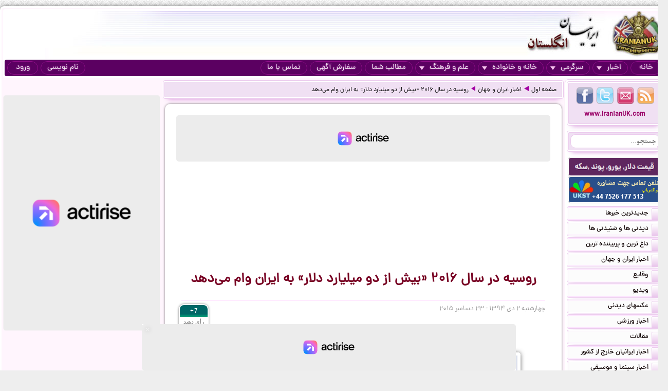

--- FILE ---
content_type: text/html; charset=UTF-8
request_url: https://iranianuk.com/20151223173331045/%D8%B1%D9%88%D8%B3%DB%8C%D9%87-%D8%AF%D8%B1-%D8%B3%D8%A7%D9%84-%DB%B2%DB%B0%DB%B1%DB%B6-%D8%A8%DB%8C%D8%B4-%D8%A7%D8%B2-%D8%AF%D9%88-%D9%85%DB%8C%D9%84%DB%8C%D8%A7%D8%B1%D8%AF-%D8%AF%D9%84%D8%A7%D8%B1-%D8%A8%D9%87-%D8%A7%DB%8C%D8%B1%D8%A7%D9%86-%D9%88%D8%A7%D9%85-%D9%85%DB%8C-%D8%AF%D9%87%D8%AF
body_size: 13455
content:
<!doctype html><html lang="fa"><head><meta charset="utf-8"><base href="https://iranianuk.com/"><title>روسیه در سال ۲۰۱۶ «بیش از دو میلیارد دلار» به ایران وام می‌دهد</title><meta name="keywords" content="اخبار, سرگرمی, ایرانیان, انگلستان, لندن, عکس, دیدنی, سیاسی, ورزشی, داغ, فوری, گزارش, تحلیل, طنز, جوک, دانلود, فیلم, کلیپ, ویدیو, حوادث, پزشکی, موزیک, ایرانی, خارجی, قیمت, ارز, دلار, پوند, یورو, موسیقی, جنسی, دختران, پسران, اینترنت, موبایل, مقاله"><meta name="description" content="وی گفت مبلغ این خط اعتباری پنج میلیارد دلار است که قسط نخست آن دو میلیارد و ۲۰۰ میلیون دلار خواهد بود."><meta http-equiv="X-UA-Compatible" content="IE=IE7"><meta http-equiv="imagetoolbar" content="no"><meta http-equiv="Pragma" content="no-cache"><meta http-equiv="Cache-Control" content="no-cache"><meta http-equiv="content-type" content="text/html; charset=utf-8"><meta http-equiv="content-style-type" content="text/css"><meta http-equiv="content-language" content="fa"><meta itemprop="name" content="روسیه در سال ۲۰۱۶ «بیش از دو میلیارد دلار» به ایران وام می‌دهد"><meta itemprop="description" content="وی گفت مبلغ این خط اعتباری پنج میلیارد دلار است که قسط نخست آن دو میلیارد و ۲۰۰ میلیون دلار خواهد بود."><meta itemprop="summary" content="وی گفت مبلغ این خط اعتباری پنج میلیارد دلار است که قسط نخست آن دو میلیارد و ۲۰۰ میلیون دلار خواهد بود."><meta name="author" content="iranianuk.com"><meta name="robots" content="index,follow,all"><meta name="revisit-after" content="1 days"><meta name="generator" content="iranianuk.com"><meta name="programmer" content="iranianuk.com"><meta name="coverage" content="Worldwide"><meta name="distribution" content="Global"><meta name="rating" content="Safe For Kids"><meta name="language" content="fa"><meta name="title" content="روسیه در سال ۲۰۱۶ «بیش از دو میلیارد دلار» به ایران وام می‌دهد"><meta name="abstract" content="روسیه در سال ۲۰۱۶ «بیش از دو میلیارد دلار» به ایران وام می‌دهد"><meta name="topic" content="روسیه در سال ۲۰۱۶ «بیش از دو میلیارد دلار» به ایران وام می‌دهد"><meta name="category" content="news"><meta name="designer" content="iranianuk.com"><meta name="Reply-to" content="info@iranianuk.com"><meta name="owner" content="iranianuk.com"><meta name="url" content="https://iranianuk.com/"><meta name="identifier-URL" content="https://iranianuk.com/"><meta name="directory" content="news"><meta name="email" content="info{at}iranianuk.com"><meta name="expires" content="never"><meta name="rating" content="General"><meta name="doc-class" content="Living Document"><meta name="document-type" content="Public"><meta name="document-rating" content="General"><meta name="classification" content="Consumer"><meta name="copyright" content="All Rights Reserved for iranianuk.com"><meta name="geo.placename" content="London"><meta name="geo.region" content="GB"><meta name="geo.position" content="51.508896,-0.163164"><meta name="ICBM" content="51.508896,-0.163164"><meta name="DC.Language" content="fa"><meta name="DC.Date" content="2026"><meta name="DC.Title" content="روسیه در سال ۲۰۱۶ «بیش از دو میلیارد دلار» به ایران وام می‌دهد"><meta name="DC.Subject" content="روسیه در سال ۲۰۱۶ «بیش از دو میلیارد دلار» به ایران وام می‌دهد"><meta name="DC.Description" content="وی گفت مبلغ این خط اعتباری پنج میلیارد دلار است که قسط نخست آن دو میلیارد و ۲۰۰ میلیون دلار خواهد بود."><meta name="DC.Creator" content="iranianuk.com"><meta name="DC.Publisher" content="iranianuk.com"><meta name="DC.Contributor" content="Contributor"><meta name="DC.Type" content="Public Website"><meta name="DC.Format" content="Public Website"><meta name="DC.Identifier" content="iranianuk.com"><meta name="DC.Source" content="iranianuk.com"><meta name="DC.Relation" content="iranianuk.com"><meta name="DC.Coverage" content="iranianuk.com"><meta name="DC.Rights" content="iranianuk.com"><meta property="og:title" content="روسیه در سال ۲۰۱۶ «بیش از دو میلیارد دلار» به ایران وام می‌دهد"><meta property="og:description" content="وی گفت مبلغ این خط اعتباری پنج میلیارد دلار است که قسط نخست آن دو میلیارد و ۲۰۰ میلیون دلار خواهد بود."><meta property="og:site_name" content="Iranian UK | ایرانیان انگلستان"><meta property="og:type" content="website"><meta property="og:url" content="https://iranianuk.com/20151223173331045/%D8%B1%D9%88%D8%B3%DB%8C%D9%87-%D8%AF%D8%B1-%D8%B3%D8%A7%D9%84-%DB%B2%DB%B0%DB%B1%DB%B6-%D8%A8%DB%8C%D8%B4-%D8%A7%D8%B2-%D8%AF%D9%88-%D9%85%DB%8C%D9%84%DB%8C%D8%A7%D8%B1%D8%AF-%D8%AF%D9%84%D8%A7%D8%B1-%D8%A8%D9%87-%D8%A7%DB%8C%D8%B1%D8%A7%D9%86-%D9%88%D8%A7%D9%85-%D9%85%DB%8C-%D8%AF%D9%87%D8%AF"><link rel="amphtml" href="https://iranianuk.com/amp/20151223173331045/%D8%B1%D9%88%D8%B3%DB%8C%D9%87-%D8%AF%D8%B1-%D8%B3%D8%A7%D9%84-%DB%B2%DB%B0%DB%B1%DB%B6-%D8%A8%DB%8C%D8%B4-%D8%A7%D8%B2-%D8%AF%D9%88-%D9%85%DB%8C%D9%84%DB%8C%D8%A7%D8%B1%D8%AF-%D8%AF%D9%84%D8%A7%D8%B1-%D8%A8%D9%87-%D8%A7%DB%8C%D8%B1%D8%A7%D9%86-%D9%88%D8%A7%D9%85-%D9%85%DB%8C-%D8%AF%D9%87%D8%AF"><link rel="canonical" href="https://iranianuk.com/20151223173331045/%D8%B1%D9%88%D8%B3%DB%8C%D9%87-%D8%AF%D8%B1-%D8%B3%D8%A7%D9%84-%DB%B2%DB%B0%DB%B1%DB%B6-%D8%A8%DB%8C%D8%B4-%D8%A7%D8%B2-%D8%AF%D9%88-%D9%85%DB%8C%D9%84%DB%8C%D8%A7%D8%B1%D8%AF-%D8%AF%D9%84%D8%A7%D8%B1-%D8%A8%D9%87-%D8%A7%DB%8C%D8%B1%D8%A7%D9%86-%D9%88%D8%A7%D9%85-%D9%85%DB%8C-%D8%AF%D9%87%D8%AF"><meta property="og:image" content="https://iranianuk.com/db/pages/2015/12/23/045/thumb2.jpg"><script charset="UTF-8" data-no-optimize="1" data-wpmeteor-nooptimize="true" data-cfasync="false" nowprocket>window.FAST_CMP_OPTIONS = { domainUid: 'efdc9f08-7a25-548d-b065-a5a8b06e067b', countryCode: 'GB', jurisdiction: 'tcfeuv2', policyUrl: 'https://iranianuk.com/page/privacy-policy', displaySynchronous: false, publisherName: 'iranianuk.com', publisherLogo: function (c) { return c.createElement('img', { src: , height: '40' });}, bootstrap: { excludedIABVendors: [], excludedGoogleVendors: [] }, custom: { vendors: [] } };(function(){var e={617:function(e){window.FAST_CMP_T0=Date.now();window.FAST_CMP_QUEUE={};window.FAST_CMP_QUEUE_ID=0;function t(){var e=Array.prototype.slice.call(arguments);if(!e.length)return Object.values(window.FAST_CMP_QUEUE);else if(e[0]==="ping"){if(typeof e[2]==="function")e[2]({cmpLoaded:false,cmpStatus:"stub",apiVersion:"2.0",cmpId:parseInt("388",10)})}else window.FAST_CMP_QUEUE[window.FAST_CMP_QUEUE_ID++]=e}e.exports={name:"light",handler:t}}};var t={};function a(r){var n=t[r];if(n!==void 0)return n.exports;var o=t[r]={exports:{}};e[r](o,o.exports,a);return o.exports}var r={};!function(){function e(t){"@babel/helpers - typeof";return e="function"==typeof Symbol&&"symbol"==typeof Symbol.iterator?function(e){return typeof e}:function(e){return e&&"function"==typeof Symbol&&e.constructor===Symbol&&e!==Symbol.prototype?"symbol":typeof e},e(t)}var t=a(617);var r="__tcfapiLocator";var n=window;var o=n;var i;function f(){var e=n.document;var t=!!n.frames[r];if(!t)if(e.body){var a=e.createElement("iframe");a.style.cssText="display:none";a.name=r;e.body.appendChild(a)}else setTimeout(f,5);return!t}function s(t){var a=typeof t.data==="string";var r={};if(a)try{r=JSON.parse(t.data)}catch(e){}else r=t.data;var n=e(r)==="object"?r.__tcfapiCall:null;if(n)window.__tcfapi(n.command,n.version,(function(e,r){var o={__tcfapiReturn:{returnValue:e,success:r,callId:n.callId}};if(t&&t.source&&t.source.postMessage)t.source.postMessage(a?JSON.stringify(o):o,"*")}),n.parameter)}while(o){try{if(o.frames[r]){i=o;break}}catch(e){}if(o===n.top)break;o=o.parent}if(n.FAST_CMP_HANDLER!=="custom"){if(!i){f();n.__tcfapi=t.handler;n.FAST_CMP_HANDLER=t.name;n.addEventListener("message",s,false)}else{n.__tcfapi=t.handler;n.FAST_CMP_HANDLER=t.name}for(var c in window.FAST_CMP_QUEUE||{})n.__tcfapi.apply(null,window.FAST_CMP_QUEUE[c])}}()})();</script><script charset="UTF-8" async="true" data-no-optimize="1" data-wpmeteor-nooptimize="true" data-cfasync="false" nowprocket src="https://static.fastcmp.com/fast-cmp-stub.js"></script><script src="https://www.flashb.id/universal/c43180ee-9dc8-5a9b-8c93-308ab6a2205c.js" async data-cfasync="false"></script>   <script type="text/javascript" data-cfasync="false">     window._hbdbrk = window._hbdbrk || [];     window._hbdbrk.push(['_vars', {       page_type: 'article'     }]);   </script><script type="text/javascript">   window._taboola = window._taboola || [];   _taboola.push({article:'auto'});   !function (e, f, u) {     e.async = 1;     e.src = u;     f.parentNode.insertBefore(e, f);   }(document.createElement('script'),   document.getElementsByTagName('script')[0],   '//cdn.taboola.com/libtrc/iranianuk/loader.js'); </script><link rel="shortcut icon" href="https://iranianuk.com/db/pages/files/images/favicon.ico"><link rel="apple-touch-icon-precomposed" href="https://iranianuk.com/db/pages/files/images/favicon.ico" type="image/x-icon"><link rel="icon" href="https://iranianuk.com/db/pages/files/images/favicon.ico" type="image/x-icon"><link rel="stylesheet" href="https://iranianuk.com/style.css" media="screen" type="text/css"><link rel="stylesheet" href="https://iranianuk.com/db/pages/files/images/newads.css?v=1" media="screen" type="text/css"><link rel="stylesheet" href="https://iranianuk.com/banners.css" media="screen" type="text/css"><script src="//code.jquery.com/jquery-1.11.0.min.js"></script><script src="//code.jquery.com/jquery-migrate-1.2.1.min.js"></script><link rel="stylesheet" href="https://iranianuk.com/db/db/js/jquery-ui-1.10.3.custom.min.css" media="screen" type="text/css"><script src="https://iranianuk.com/db/db/js/jquery-ui.custom.min.js"></script><script type="text/javascript" src="https://iranianuk.com/db/db/js/fancybox/jquery.fancybox.js?v=2.1.5"></script><link rel="stylesheet" type="text/css" href="https://iranianuk.com/db/db/js/fancybox/jquery.fancybox.css?v=2.1.5" media="screen"><link rel="amphtml" href="iranianuk.com/amp"><script src="https://iranianuk.com/db/db/js/codes5.js"></script></head><body><div id="full_window"><div id="site_window"><header><div id="site_header"><div id="banners_header"><div class="banners_container"></div></div></div><nav id="topmenu"><ul id="loginbtn"><li><a class="btnmenu" href="https://iranianuk.com/user/signup">نام نویسی</a></li><li><a class="btnmenu fancybox" href="#login_pop">ورود</a></li></ul><ul><li><a class="btnmenu" href="https://iranianuk.com/" >خانه</a></li><li class="dropmenu_container"><a class="btnmenu" href="javascript:void(0);">اخبار<span class="downmenu_arrow_space"></span><span class="downmenu_arrow"></span></a><div class="dropmenu"><a href="c/23/1/اخبار-ایران-و-جهان" class="dropmenu_item">اخبار ایران و جهان</a><a href="c/26/1/وقایع" class="dropmenu_item">وقایع</a><a href="c/3/1/ویدیو" class="dropmenu_item">ویدیو</a><a href="c/32/1/عکسهای-دیدنی" class="dropmenu_item">عکسهای دیدنی</a><a href="c/36/1/اخبار-ورزشی" class="dropmenu_item">اخبار ورزشی</a><a href="c/35/1/مقالات" class="dropmenu_item">مقالات</a><a href="c/22/1/اخبار-ایرانیان-خارج-از-کشور" class="dropmenu_item">اخبار ایرانیان خارج از کشور</a><a href="c/24/1/اخبار-سینما-و-موسیقی" class="dropmenu_item">اخبار سینما و موسیقی</a><a href="c/9/1/روزنامه-ها-و-مجلات" class="dropmenu_item">روزنامه ها و مجلات</a></div></li><li class="dropmenu_container"><a class="btnmenu" href="javascript:void(0);">سرگرمی<span class="downmenu_arrow_space"></span><span class="downmenu_arrow"></span></a><div class="dropmenu"><a href="c/2/1/دانلود-موزیک" class="dropmenu_item">دانلود موزیک</a><a href="c/17/1/طنز-و-جوک" class="dropmenu_item">طنز و جوک</a><a href="c/10/1/فال-طالع-بینی-و-تعبیر-خواب" class="dropmenu_item">فال طالع بینی و تعبیر خواب</a><a href="c/1/1/رنگارنگ" class="dropmenu_item">رنگارنگ</a></div></li><li class="dropmenu_container"><a class="btnmenu" href="javascript:void(0);">خانه و خانواده<span class="downmenu_arrow_space"></span><span class="downmenu_arrow"></span></a><div class="dropmenu"><a href="c/37/1/دختران-پسران-و-مسائل-جنسی" class="dropmenu_item">دختران پسران و مسائل جنسی</a><a href="c/14/1/پزشکی-و-سلامتی" class="dropmenu_item">پزشکی و سلامتی</a><a href="c/6/1/خانواده-و-زندگی-زناشویی" class="dropmenu_item">خانواده و زندگی زناشویی</a><a href="c/27/1/زنان" class="dropmenu_item">زنان</a><a href="c/33/1/مد-آرایش-و-زییایی" class="dropmenu_item">مد, آرایش و زییایی</a><a href="c/31/1/تغذیه-رژیم-و-گیاهان-داروئی" class="dropmenu_item">تغذیه رژیم و گیاهان داروئی</a><a href="c/34/1/آشپزی" class="dropmenu_item">آشپزی</a></div></li><li class="dropmenu_container"><a class="btnmenu" href="javascript:void(0);">علم و فرهنگ<span class="downmenu_arrow_space"></span><span class="downmenu_arrow"></span></a><div class="dropmenu"><a href="c/15/1/علمی-و-دانستنیها" class="dropmenu_item">علمی و دانستنیها</a><a href="c/25/1/داستان" class="dropmenu_item">داستان</a><a href="c/8/1/روانشناسی" class="dropmenu_item">روانشناسی</a><a href="c/11/1/تاریخی-فرهنگی-و-هنری" class="dropmenu_item">تاریخی فرهنگی و هنری</a><a href="c/30/1/مذهب-و-عرفان" class="dropmenu_item">مذهب و عرفان</a><a href="c/4/1/کتاب-و-شعر-فارسی" class="dropmenu_item">کتاب و شعر فارسی</a><a href="c/7/1/ایران-سرای-من" class="dropmenu_item">ایران سرای من</a><a href="c/5/1/کامپیوتر-و-دانلود-نرم-افزار" class="dropmenu_item">کامپیوتر و دانلود نرم افزار</a><a href="c/21/1/راهنمای-زندگی-خارج-از-کشور" class="dropmenu_item">راهنمای زندگی خارج از کشور</a><a href="c/19/1/تحصیل-در-خارج-از-کشور" class="dropmenu_item">تحصیل در خارج از کشور</a><a href="c/20/1/مهاجرت" class="dropmenu_item">مهاجرت</a></div></li><li><a class="btnmenu" href="https://iranianuk.com/20181228145044031/" >مطالب شما</a></li><li><a class="btnmenu" href="https://iranianuk.com/page/ad" >سفارش آگهی</a></li><li><a class="btnmenu" href="https://iranianuk.com/page/contact" >تماس با ما</a></li></ul></nav></header><div id="col_midright"><div id="col_mid"><article><div class="box2"><nav id="article_nav" class="box3"><a href="https://iranianuk.com/">صفحه اول</a><div class="navgo"></div><a href="c/23/1/اخبار-ایران-و-جهان">اخبار ایران و جهان</a><div class="navgo"></div><a href="https://iranianuk.com/20151223173331045/روسیه-در-سال-۲۰۱۶-بیش-از-دو-میلیارد-دلار-به-ایران-وام-می-دهد">روسیه در سال ۲۰۱۶ «بیش از دو میلیارد دلار» به ایران وام می‌دهد</a></nav></div><div class="ipage_box2"><div data-actirise-slot="top-page" class="device-mobile device-tablet device-desktop ads 1"></div><div class="banners_container"></div><h1 class="article_title">روسیه در سال ۲۰۱۶ «بیش از دو میلیارد دلار» به ایران وام می‌دهد</h1><div class="article_date"><div id="vote_container1" class="vote_container"><div class="vote_box"><div class="vote_up vote_btn" vc="120151223173331045">+7</div><div class="vote_mid">رأی دهید</div><div class="vote_down vote_btn" vc="220151223173331045">-29</div></div></div>‌چهارشنبه ۲ دی ۱۳۹۴ - ۲۳ دسامبر ۲۰۱۵</div><div id="article_text" class="text"><div>  <div><span class="imgblock"><img border="0" class="imgclass1" src="db/pages/2015/12/23/045/zimg_002_27.jpg"></span><span class="i_desc1"><span class="imageCaption">ایگور شووالوف، معاون اول نخست وزیر روسیه</span></span>معاون اول نخست وزیر روسیه روز چهارشنبه دوم دی ماه اعلام کرد که قسط اول خط اعتباری اختصاص داده شده به ایران به مبلغ دو میلیارد و ۲۰۰ میلیون دلار در سال ۲۰۱۶ پرداخت خواهد شد.</div>    <div> </div>    <div>ایگور شووالوف به خبرنگاران در تهران گفته که موضوع پرداخت این خط اعتباری با مقام‌های ایرانی مورد بحث قرار گرفته و درباره جزئیات آن توافق شده است.</div>    <div> </div>    <div>به گزارش خبرگزاری روسی ایتارتاس، وی گفت مبلغ این خط اعتباری پنج میلیارد دلار است که قسط نخست آن دو میلیارد و ۲۰۰ میلیون دلار خواهد بود.</div>    <div> </div>    <div>وی تصریح کرد قرار است از این پول برای پروژه‌های ساخت نیروگاه برق و برقی کردن راه آهن ایران استفاده شود که قراردادهای آن در جریان سفر ولادیمیر پوتین، رییس جمهوری روسیه، به ایران امضاء شد.</div>    <div> </div>    <div>این دو پروژه، آن‌گونه که اسحاق جهانگیری معاون اول رییس جمهوری ایران روز چهارشنبه گفته است، «پروژه برقی کردن راه آهن گرمسار – اینچه برون» و «ساخت نیروگاه برق حرارتی بندرعباس» است.</div>    <div>وی در دیدار با معاون نخست وزیر روسیه گفت که این پروژه‌ها باید هرچه زودتر تامین مالی شوند.  </div>    <div> </div>    <div>ایگور شووالوف در بخش دیگری از سخنان خود گفت: «همزمان که شرکت‌های روسی تجهیزات مورد نیاز برای اجرای قرارداد‌ها را ارسال خواهند کرد، ما نیز اسناد مالی این طرح‌ها را تنظیم خواهیم کرد».</div>    <div> </div>    <div>به گفته معاون نخست وزیر روسیه، قرارداد این خط اعتباری در سال ۲۰۱۶ امضاء و اختصاص آن به پروژه‌های تعریف شده نیز در همین سال انجام خواهد شد.</div>    <div> </div>    <div>ولادیمیر پوتین اوایل آذرماه برای شرکت در نشست اوپک گازی به تهران سفر کرد و پس از دیدار با آیت‌الله علی خامنه‌ای و حسن روحانی، رهبر و رییس جمهوری ایران، از قصد دو کشور برای افزایش مبادلات تجاری میان یکدیگر خبر داد.</div>    <div> </div>    <div>رییس جمهوری روسیه در جریان این سفر از اختصاص پنج میلیارد دلار خط اعتباری به ایران خبر داد که به گفته او در پروژه‌های مشترک میان دو کشور هزینه خواهد شد.</div>    <div> </div>    <div>وی افزود که ۳۵ پروژه در بخش‌های انرژی، ساخت‌وساز، بنادر دریایی، خط آهن و سایر بخش‌های اقتصادی تعریف شده که با استفاده از این اعتبار اجرای آن‌ها از سوی دو کشور دنبال می‌شود.</div>    <div>ایتارتاس در گزارش خود آورده که بانک روسی «VEB» و بانک مرکزی ایران در حال آماده کردن قراردادی در مورد پرداخت دو میلیارد دلار وام به ایران هستند.</div>    <div> </div>    <div>به دنبال توافق میان ایران و شش قدرت جهانی بر سر حل و فصل برنامه هسته‌ای تهران در تیرماه امسال، کشور‌ها و شرکت‌های غربی با اعزام هیات‌های اقتصادی خود به پایتخت ایران از برنامه گسترده خود برای حضور در بازار کشور پس از لغو تحریم‌ها خبر داده‌اند.</div>    <div> </div>    <div>روسیه که در زمینه فناوری و تجهیزات از رقبای غربی خود عقب است امیدوار است که در سایه روابط سیاسی نزدیک با مقام‌های جمهوری اسلامی، از لغو تحریم‌های ایران بیشترین سود را برده و میدان را به شرکت‌های غربی واگذار نکند.</div>    <div> </div>    <div>روز سه شنبه اول دی ماه نیز اعلام شد که روسیه ساخت دو نیروگاه جدید اتمی ایران را از هفته آینده آغاز خواهد کرد. روس‌ها قرار است ۹ نیروگاه برای ایران بسازند.</div>  </div></div><div class="ipage_box_share inshad1"><div class="sharebox"><div id="vote_container2" class="vote_container"><div class="vote_box"><div class="vote_up vote_btn" vc="120151223173331045">+7</div><div class="vote_mid">رأی دهید</div><div class="vote_down vote_btn" vc="220151223173331045">-29</div></div></div></div><div class="sharebox"></div><div class="sharethis-inline-share-buttons"></div></div><br><div></div><div class="banners_container"><style>.block-cl-58{text-align: center;margin: 3px auto;}.empty-bg{width:100%;height:100%;background:#FFFFFF;}</style><div class="block block-cl-58" id="banner58"><div id="taboola-below-article-thumbnails"></div> <script type="text/javascript">   window._taboola = window._taboola || [];   _taboola.push({     mode: 'thumbnails-a',     container: 'taboola-below-article-thumbnails',     placement: 'Below Article Thumbnails',     target_type: 'mix'   }); </script> <script type="text/javascript">   window._taboola = window._taboola || [];   _taboola.push({flush: true}); </script></div></div><div id="commnets_sort_container"><div id="commnets_container"><div id="commnets_title"><div id="commnets_title_inner"><div id="commnets_sort" title="Sort"><div class="arrow_bottom"></div></div><div id="commnets_sort_list"><li id="cmt_sort2">قدیمی ترین ها</li><li id="cmt_sort1">جدیدترین ها</li><li id="cmt_sort3">بهترین ها</li><li id="cmt_sort4">بدترین ها</li></div>دیدگاه خوانندگان</div></div><div class="comment" id="comment107788"><div class="clear"><div class="commentname"><div class="commentprofile"><div class="g2"></div><div class="age2">۴۵</div><img src="db/pages/files/images/flag/au.gif" class="commentprofile_flag"></div><div class="commentinfo">united-iran - ملبورن، استرالیا</div><div class="commentsym"><br><div class="sym_o"></div></div></div><div class="commentbody score_o">آقایون سران رژیم جمهوری اسلامی دیگه کجای خاک ایران را به روسیه دادید؟!! اون چند درصد باقی مانده سهم ایران از دریای خزر را هم دادید به روسها رفت؟؟؟</div></div><div class="clear"><div class="commentvote" id="cmt_vote_107788"><div class="cdown" onClick="cvote(107788,2);">8</div><div class="cup" onClick="cvote(107788,1);">30</div></div><div class="commentdate">‌چهارشنبه ۲ دی ۱۳۹۴ - ۱۷:۴۷ </div></div><div class="reply-main-box-for-close"><div class="clear"><div class="commentbody text-left"></div></div><div class="reply-main-box"><button type="button" class="close-reply-btn">X</button><div class="addcommnet_container"><div class="commentname"><div class="your_comment_reply">پاسخ شما چیست؟</div><div class="inshad1 comment_tools"><div class="per_main_box"><div class="comment_tools_graph_container"><div class="comment_tools_graph_fill"></div></div></div><div class="comment_tools_graph_percent">0%</div></div></div><div class="commentbody"><div class="comment-reply"><textarea class="comment-reply-textarea add_comment_textbox inshad1"></textarea><input class="comment_parent" name="comment_parent" type="hidden" value="107788"><input class="comment_name" name="comment_name" type="hidden" value=""><input class="comment_user" name="comment_user" type="hidden" value="135711"><div class="comment_reply_btn">ارسال پاسخ</div></div></div></div></div></div></div><div class="comment" id="comment107791"><div class="clear"><div class="commentname"><div class="commentprofile"><div class="g2"></div><div class="age2">۶۰</div><img src="db/pages/files/images/flag/se.gif" class="commentprofile_flag"></div><div class="commentinfo">فضول میرزا - استکهلم، سوئد</div><div class="commentsym"><br><div class="sym_o"></div></div></div><div class="commentbody score_o">آقا چرا زحمت می کشین؟ مستقیما بفرستین به سوریه و لبنان و ایران هر ساله اصل پول رو بعلاوه بهره تقدیمتون میکنه! :o</div></div><div class="clear"><div class="commentvote" id="cmt_vote_107791"><div class="cdown" onClick="cvote(107791,2);">6</div><div class="cup" onClick="cvote(107791,1);">35</div></div><div class="commentdate">‌چهارشنبه ۲ دی ۱۳۹۴ - ۱۷:۵۶ </div></div><div class="reply-main-box-for-close"><div class="clear"><div class="commentbody text-left"></div></div><div class="reply-main-box"><button type="button" class="close-reply-btn">X</button><div class="addcommnet_container"><div class="commentname"><div class="your_comment_reply">پاسخ شما چیست؟</div><div class="inshad1 comment_tools"><div class="per_main_box"><div class="comment_tools_graph_container"><div class="comment_tools_graph_fill"></div></div></div><div class="comment_tools_graph_percent">0%</div></div></div><div class="commentbody"><div class="comment-reply"><textarea class="comment-reply-textarea add_comment_textbox inshad1"></textarea><input class="comment_parent" name="comment_parent" type="hidden" value="107791"><input class="comment_name" name="comment_name" type="hidden" value=""><input class="comment_user" name="comment_user" type="hidden" value="12038"><div class="comment_reply_btn">ارسال پاسخ</div></div></div></div></div></div></div><div class="comment" id="comment107808"><div class="clear"><div class="commentname"><div class="commentprofile"><div class="g2"></div><div class="age2">۵۷</div><img src="db/pages/files/images/flag/de.gif" class="commentprofile_flag"></div><div class="commentinfo">IIPARSAII - هانوفر، آلمان</div><div class="commentsym"><br><div class="sym_o"></div></div></div><div class="commentbody score_o">پس کجایند اون افرادی که پول بلاعوض به ونزویلا و در آمریکای جنوبی آفریقا خرج می کردند اون حیات خلوت چی شد. بیچاره ملتی که اموالشون را بدون اجازشون می بخشند و یا بدون اجازشون بدهکارشون می کنند.در طول ۲۰۰ سال گذشته روسیه بیشترین میزان از خاک ایران و خون بسیاری از مردم ایران را ریخته بعد آخوند بی شرف بخاطر منافعش حالا اونا رو آزادی خواه و رفق این سرزمین دارند جامیزنند. حاصل بی تفاونی ملت های خاموش سرنوشت ملت ایران می خواهد شد.</div></div><div class="clear"><div class="commentvote" id="cmt_vote_107808"><div class="cdown" onClick="cvote(107808,2);">3</div><div class="cup" onClick="cvote(107808,1);">23</div></div><div class="commentdate">‌چهارشنبه ۲ دی ۱۳۹۴ - ۱۹:۲۲ </div></div><div class="reply-main-box-for-close"><div class="clear"><div class="commentbody text-left"></div></div><div class="reply-main-box"><button type="button" class="close-reply-btn">X</button><div class="addcommnet_container"><div class="commentname"><div class="your_comment_reply">پاسخ شما چیست؟</div><div class="inshad1 comment_tools"><div class="per_main_box"><div class="comment_tools_graph_container"><div class="comment_tools_graph_fill"></div></div></div><div class="comment_tools_graph_percent">0%</div></div></div><div class="commentbody"><div class="comment-reply"><textarea class="comment-reply-textarea add_comment_textbox inshad1"></textarea><input class="comment_parent" name="comment_parent" type="hidden" value="107808"><input class="comment_name" name="comment_name" type="hidden" value=""><input class="comment_user" name="comment_user" type="hidden" value="135462"><div class="comment_reply_btn">ارسال پاسخ</div></div></div></div></div></div></div><div class="comment" id="comment107844"><div class="clear"><div class="commentname"><div class="commentprofile"><div class="g2"></div><div class="age2">۴۵</div><img src="db/pages/files/images/flag/ir.gif" class="commentprofile_flag"></div><div class="commentinfo">aarian - تهران، ایران</div><div class="commentsym"></div></div><div class="commentbody">هرچی‌ در طول تاریخ معاصر کشیدیم این روسیه کشیدیم. همسایه شوم ما...</div></div><div class="clear"><div class="commentvote" id="cmt_vote_107844"><div class="cdown" onClick="cvote(107844,2);">1</div><div class="cup" onClick="cvote(107844,1);">16</div></div><div class="commentdate">‌چهارشنبه ۲ دی ۱۳۹۴ - ۲۳:۲۷ </div></div><div class="reply-main-box-for-close"><div class="clear"><div class="commentbody text-left"></div></div><div class="reply-main-box"><button type="button" class="close-reply-btn">X</button><div class="addcommnet_container"><div class="commentname"><div class="your_comment_reply">پاسخ شما چیست؟</div><div class="inshad1 comment_tools"><div class="per_main_box"><div class="comment_tools_graph_container"><div class="comment_tools_graph_fill"></div></div></div><div class="comment_tools_graph_percent">0%</div></div></div><div class="commentbody"><div class="comment-reply"><textarea class="comment-reply-textarea add_comment_textbox inshad1"></textarea><input class="comment_parent" name="comment_parent" type="hidden" value="107844"><input class="comment_name" name="comment_name" type="hidden" value=""><input class="comment_user" name="comment_user" type="hidden" value="156901"><div class="comment_reply_btn">ارسال پاسخ</div></div></div></div></div></div></div><div class="comment" id="comment107885"><div class="clear"><div class="commentname"><div class="commentprofile"><div class="g2"></div><div class="age2">۵۹</div><img src="db/pages/files/images/flag/no.gif" class="commentprofile_flag"></div><div class="commentinfo">همایون شایان - اسلو، نروژ</div><div class="commentsym"></div></div><div class="commentbody">پولهای خودمونو به خودمون دارن میدن منت هم میذارن و نزولشم میگیرن . خاک تو سره هر چی آخونده بی سواد و مزدوره</div></div><div class="clear"><div class="commentvote" id="cmt_vote_107885"><div class="cdown" onClick="cvote(107885,2);">0</div><div class="cup" onClick="cvote(107885,1);">8</div></div><div class="commentdate">‌پنجشنبه ۳ دی ۱۳۹۴ - ۰۴:۰۴ </div></div><div class="reply-main-box-for-close"><div class="clear"><div class="commentbody text-left"></div></div><div class="reply-main-box"><button type="button" class="close-reply-btn">X</button><div class="addcommnet_container"><div class="commentname"><div class="your_comment_reply">پاسخ شما چیست؟</div><div class="inshad1 comment_tools"><div class="per_main_box"><div class="comment_tools_graph_container"><div class="comment_tools_graph_fill"></div></div></div><div class="comment_tools_graph_percent">0%</div></div></div><div class="commentbody"><div class="comment-reply"><textarea class="comment-reply-textarea add_comment_textbox inshad1"></textarea><input class="comment_parent" name="comment_parent" type="hidden" value="107885"><input class="comment_name" name="comment_name" type="hidden" value=""><input class="comment_user" name="comment_user" type="hidden" value="152818"><div class="comment_reply_btn">ارسال پاسخ</div></div></div></div></div></div></div><div class="comment" id="comment107905"><div class="clear"><div class="commentname"><div class="commentprofile"><div class="g2"></div><div class="age2">۴۱</div><img src="db/pages/files/images/flag/ir.gif" class="commentprofile_flag"></div><div class="commentinfo">metti - تهران، ایران</div><div class="commentsym"></div></div><div class="commentbody">هاهاهاهاهاهاهااهها گرفتی مارو؟؟؟؟شما جیب مارو نزن وام پیشکش.دارو نداره ایران و به یغما بردن که بعد وام بدن اونم دو میلیارد؟؟؟؟خدا بهمون رحم کنه</div></div><div class="clear"><div class="commentvote" id="cmt_vote_107905"><div class="cdown" onClick="cvote(107905,2);">0</div><div class="cup" onClick="cvote(107905,1);">8</div></div><div class="commentdate">‌پنجشنبه ۳ دی ۱۳۹۴ - ۰۷:۱۷ </div></div><div class="reply-main-box-for-close"><div class="clear"><div class="commentbody text-left"></div></div><div class="reply-main-box"><button type="button" class="close-reply-btn">X</button><div class="addcommnet_container"><div class="commentname"><div class="your_comment_reply">پاسخ شما چیست؟</div><div class="inshad1 comment_tools"><div class="per_main_box"><div class="comment_tools_graph_container"><div class="comment_tools_graph_fill"></div></div></div><div class="comment_tools_graph_percent">0%</div></div></div><div class="commentbody"><div class="comment-reply"><textarea class="comment-reply-textarea add_comment_textbox inshad1"></textarea><input class="comment_parent" name="comment_parent" type="hidden" value="107905"><input class="comment_name" name="comment_name" type="hidden" value=""><input class="comment_user" name="comment_user" type="hidden" value="132814"><div class="comment_reply_btn">ارسال پاسخ</div></div></div></div></div></div></div></div></div><div id="commnets_container"></div><div class="banners_container"></div><div id="addcommnet_container" name="addcommnet_container" class="inshad1 addcommnet_container"><div id="your_comment">نظر شما چیست؟</div><div id="add_comment_textbox_container"><div id="add_comment_textbox" class="inshad1">جهت درج دیدگاه خود می بایست در سایت عضو شده و لوگین نمایید.</div><input id="add_comment_d" name="add_comment_d" type="hidden" value="20151223173331045"><div><div id="comment_btn_container"><div id="add_comment_signup_div"><a href="https://iranianuk.com/user/signup">نام نویسی</a></div><div id="add_comment_login_div"><a class="fancybox" href="#login_pop">ورود</a></div></div></div></div></div><div class="banners_container"></div></div><script>
		$(document).ready(function() {
			$("#article_text img[src*=btn_video_bar]").remove();
			var gotit1=0;
			var position1=0;

			for(i=0;i<=10;i++){
				if(gotit1==0 && i>4 && $("#article_text br:nth-child("+i+")").length>0){
					position1=i;
					if(gotit1==0){
						$("#article_text br:nth-child("+i+")").after(balvir <div data-actirise-slot="top-content" class="device-mobile device-tablet device-desktop ads tp1"></div>"<div class=\"banners_container\"><\/div>");
						//alert("AAA "+gotit1);
					}
					gotit1=1;
					
				}
			}	
			/*
			for(i=0;i<=10;i++){
				if(gotit1==0 && $("#article_text br:nth-child("+i+")").length>0){
					position1=i;
					if(gotit1==0){
						$("#article_text br:nth-child("+i+")").after(balvir <div data-actirise-slot="top-content" class="device-mobile device-tablet device-desktop ads tp1"></div>"<div class=\"banners_container\"><\/div>");
						//alert("AAA "+gotit1);
					}
					gotit1=1;
					
				}
			}			
			if(gotit1==0){
				for(let i=0;i<=10;i++){
					if(gotit1==0 && $("#article_text img:nth-child("+i+")").length>0){
						$("#article_text img:nth-child("+i+")").addClass("added-b");
						//alert("BBB "+gotit1);
						position1=i;
						while(gotit1==0 && i<=10){
							$("#article_text img:nth-child("+i+")").after(balvir <div data-actirise-slot="top-content" class="device-mobile device-tablet device-desktop ads tp1"></div>"<div class=\"banners_container\"><\/div>");
							return false;
						}
						gotit1=1;						
					}
				}
			}
			if(gotit1==0){
				for(i=0;i<=10;i++){
					if(gotit1==0 && $("#article_text iframe:nth-child("+i+")").length>0){
						position1=i;
						if(gotit1==0){
							$("#article_text iframe:nth-child("+i+")").after(balvir <div data-actirise-slot="top-content" class="device-mobile device-tablet device-desktop ads tp1"></div>"<div class=\"banners_container\"><\/div>");
							//alert("CCC "+gotit1);
						}
						gotit1=1;
					}
					
				}
			} */
		});
		</script>
		</article></div><aside id="col_right"><div id="content_right"><div class="box1"><div class="box2"><div class="box3"><a href="https://iranianuk.com/rss" class="btn4 btn_findus" title="RSS" target="_blank"></a><a href="https://iranianuk.com/page/contact" class="btn3 btn_findus" title="Contact Us" target="_blank"></a><a href="https://twitter.com/IranianUk" class="btn2 btn_findus" title="Twitter" target="_blank"></a><a href="https://www.facebook.com/iranianukfans" class="btn1 btn_findus" title="Facebook" target="_blank"></a><a href="https://iranianuk.com/" class="enlink" title="Iranian UK | ایرانیان انگلستان">www.IranianUK.com</a></div></div><div class="box2"><div class="box3"><form role="search" action="search" method="get" name="search_form" id="search_form"><input type="text" name="q" id="q" autocomplete="off" placeholder="جستجو..." value=""><button type="submit"></button></form></div></div><div class="banners_container"><style>.block-cl-39{text-align: center;margin: 3px auto;width:178px;height:34px;}.empty-bg{width:100%;height:100%;background:#FFFFFF;}</style><div class="block block-cl-39"><a href="ads/39" target="_blank" ><img src="db/pages/files/ads/1/39_8666804.png"  alt="قیمت ارز::::::::::" title="قیمت ارز::::::::::" id="banner39"></a></div><style>.block-cl-214{text-align: center;margin: 3px auto;width:178px;}.empty-bg{width:100%;height:100%;background:#FFFFFF;}</style><div class="block block-cl-214"><a href="ads/214" target="_blank" ><img src="db/pages/files/ads/1/214_29705.gif"  alt="تحصیل_انگلستان" title="تحصیل_انگلستان" id="banner214"></a></div></div><nav><div class="box4"><a href="c/-1/1/جدیدترین-خبرها" class="box5"><span class="box5b"></span>جدیدترین خبرها</a></div><div class="box4"><a href="c/-2/1/دیدنی-ها-و-شنیدنی-ها" class="box5"><span class="box5b"></span>دیدنی ها و شنیدنی ها</a></div><div class="box4"><a href="c/-3/1/داغ-ترین-و-پربیننده-ترین" class="box5"><span class="box5b"></span>داغ ترین و پربیننده ترین</a></div><div class="box4"><a href="c/23/1/اخبار-ایران-و-جهان" class="box5"><span class="box5b"></span>اخبار ایران و جهان</a></div><div class="box4"><a href="c/26/1/وقایع" class="box5"><span class="box5b"></span>وقایع</a></div><div class="box4"><a href="c/3/1/ویدیو" class="box5"><span class="box5b"></span>ویدیو</a></div><div class="box4"><a href="c/32/1/عکسهای-دیدنی" class="box5"><span class="box5b"></span>عکسهای دیدنی</a></div><div class="box4"><a href="c/36/1/اخبار-ورزشی" class="box5"><span class="box5b"></span>اخبار ورزشی</a></div><div class="box4"><a href="c/35/1/مقالات" class="box5"><span class="box5b"></span>مقالات</a></div><div class="box4"><a href="c/22/1/اخبار-ایرانیان-خارج-از-کشور" class="box5"><span class="box5b"></span>اخبار ایرانیان خارج از کشور</a></div><div class="box4"><a href="c/24/1/اخبار-سینما-و-موسیقی" class="box5"><span class="box5b"></span>اخبار سینما و موسیقی</a></div><div class="box4"><a href="c/2/1/دانلود-موزیک" class="box5"><span class="box5b"></span>دانلود موزیک</a></div><div class="box4"><a href="c/37/1/دختران-پسران-و-مسائل-جنسی" class="box5"><span class="box5b"></span>دختران پسران و مسائل جنسی</a></div><div class="box4"><a href="c/14/1/پزشکی-و-سلامتی" class="box5"><span class="box5b"></span>پزشکی و سلامتی</a></div><div class="box4"><a href="c/15/1/علمی-و-دانستنیها" class="box5"><span class="box5b"></span>علمی و دانستنیها</a></div><div class="box4"><a href="c/25/1/داستان" class="box5"><span class="box5b"></span>داستان</a></div><div class="box4"><a href="c/8/1/روانشناسی" class="box5"><span class="box5b"></span>روانشناسی</a></div><div class="box4"><a href="c/6/1/خانواده-و-زندگی-زناشویی" class="box5"><span class="box5b"></span>خانواده و زندگی زناشویی</a></div><div class="box4"><a href="c/11/1/تاریخی-فرهنگی-و-هنری" class="box5"><span class="box5b"></span>تاریخی فرهنگی و هنری</a></div><div class="box4"><a href="c/27/1/زنان" class="box5"><span class="box5b"></span>زنان</a></div><div class="box4"><a href="c/33/1/مد-آرایش-و-زییایی" class="box5"><span class="box5b"></span>مد, آرایش و زییایی</a></div><div class="box4"><a href="c/31/1/تغذیه-رژیم-و-گیاهان-داروئی" class="box5"><span class="box5b"></span>تغذیه رژیم و گیاهان داروئی</a></div><div class="box4"><a href="c/34/1/آشپزی" class="box5"><span class="box5b"></span>آشپزی</a></div><div class="box4"><a href="c/30/1/مذهب-و-عرفان" class="box5"><span class="box5b"></span>مذهب و عرفان</a></div><div class="box4"><a href="c/17/1/طنز-و-جوک" class="box5"><span class="box5b"></span>طنز و جوک</a></div><div class="box4"><a href="c/4/1/کتاب-و-شعر-فارسی" class="box5"><span class="box5b"></span>کتاب و شعر فارسی</a></div><div class="box4"><a href="c/7/1/ایران-سرای-من" class="box5"><span class="box5b"></span>ایران سرای من</a></div><div class="box4"><a href="c/10/1/فال-طالع-بینی-و-تعبیر-خواب" class="box5"><span class="box5b"></span>فال طالع بینی و تعبیر خواب</a></div><div class="box4"><a href="c/9/1/روزنامه-ها-و-مجلات" class="box5"><span class="box5b"></span>روزنامه ها و مجلات</a></div><div class="box4"><a href="c/5/1/کامپیوتر-و-دانلود-نرم-افزار" class="box5"><span class="box5b"></span>کامپیوتر و دانلود نرم افزار</a></div><div class="box4"><a href="c/1/1/رنگارنگ" class="box5"><span class="box5b"></span>رنگارنگ</a></div><div class="box4"><a href="c/21/1/راهنمای-زندگی-خارج-از-کشور" class="box5"><span class="box5b"></span>راهنمای زندگی خارج از کشور</a></div><div class="box4"><a href="c/19/1/تحصیل-در-خارج-از-کشور" class="box5"><span class="box5b"></span>تحصیل در خارج از کشور</a></div><div class="box4"><a href="c/20/1/مهاجرت" class="box5"><span class="box5b"></span>مهاجرت</a></div></nav></div><div class="box1"><div class="box2"><div class="box3"><div class="title_box3">پیـونـدهـا</div></div></div><div class="box4"><a rel="nofollow"  href="https://rayanworld.com/20191128134359001/Live-Currency-Exchange-Rates?subarticle=2" class="box5" target="_blank"><span class="box5b"></span>قیمت لحظه ای ارز</a></div></div><div class="banners_container"></div></div></aside></div><aside id="col_left"><div id="content_left"><div data-actirise-slot="aside-desktop-atf" class="device-desktop ads"></div><div class="banners_container"></div><div id="ad_warning">این سایت هیچ گونه مسئولیتی را در قبال آگهی ها نمی پذیرد</div><div class="box6"><div class="box2"><div class="box3"><a href="c/-5/1/بهترین-های-هفته" class="home_box_title_link">بهترین های هفته</a></div></div><a href="20260113105655011/کشتار-۱۲-هزار-ایرانی-عمدتا-زیر-۳۰-سال-در-اعتراضات-مردمی-کشتار-با-دستور-شخص-خامنه-ای-انجام-شد" class="home_link_compact"><li>کشتار ۱۲ هزار ایرانی عمدتا زیر ۳۰ سال در اعتراضات مردمی؛ کشتار با دستور شخص خامنه‌ای انجام شد</li></a><a href="20260110064426003/فراخوان-شاهزاده-رضا-پهلوی-برای-اعتصاب-سراسری-تسخیر-مراکز-شهرها-و-حفظ-آن-ها-آماده-شوید" class="home_link_compact"><li>فراخوان شاهزاده رضا پهلوی: برای اعتصاب سراسری، تسخیر مراکز شهرها و حفظ آن‌ها آماده شوید</li></a><a href="20260109164816024/شاهزاده-رضا-پهلوی-خطاب-به-ترامپ-آماده-مداخله-برای-کمک-به-مردم-ایران-باشید" class="home_link_compact"><li>شاهزاده رضا پهلوی خطاب به ترامپ: آماده مداخله برای کمک به مردم ایران باشید</li></a><a href="20260113122325015/روایت-های-یک-پزشک-از-دو-شب-سرکوب-در-اصفهان-و-تهران" class="home_link_compact"><li>روایت‌های یک پزشک از دو شب سرکوب در اصفهان و تهران</li></a><a href="20260108234243037/شاهزاده-رضا-پهلوی-رهبران-اروپایی-نیز-مانند-ترامپ-جمهوری-اسلامی-را-پاسخگو-کنند" class="home_link_compact"><li>شاهزاده رضا پهلوی: رهبران اروپایی نیز مانند ترامپ جمهوری اسلامی را پاسخگو کنند</li></a><a href="20260110140941015/جمهوری-اسلامی-و-رهبرش-از-این-اعتراضات-جان-سالم-به-در-نمی-برند" class="home_link_compact"><li>جمهوری اسلامی و رهبرش از این اعتراضات جان سالم به در نمی‌برند</li></a><a href="20260115081133002/دونالد-ترامپ-می-گوید-اگر-مردم-ایران-رهبری-رضا-پهلوی-را-بپذیرند-من-مشکلی-ندارم" class="home_link_compact"><li>دونالد ترامپ می‌گوید اگر مردم ایران رهبری رضا پهلوی را بپذیرند، من مشکلی ندارم</li></a><a href="20260108214024033/صدا-و-سیمای-اصفهان-به-آتش-کشیده-شد-ویدیو" class="home_link_compact"><li>صدا و سیمای اصفهان به آتش کشیده شد + ویدیو</li></a><a href="20260112220638044/شاهزاده-رضا-پهلوی-با-دولت-ترامپ-مستقیما-در-ارتباطم" class="home_link_compact"><li>شاهزاده رضا پهلوی: با دولت ترامپ مستقیما در ارتباطم</li></a><a href="20260113120046013/شهبانو-فرح-پهلوی-نیروهای-مسلح-نباید-سرنوشت-خود-را-با-سرنوشت-قاتلان-گره-بزنند" class="home_link_compact"><li>شهبانو فرح پهلوی: نیروهای مسلح نباید سرنوشت خود را با سرنوشت قاتلان گره بزنند</li></a></div><div class="box6"><div class="box2"><div class="box3"><a href="c/-1/1/جدیدترین-خبرها" class="home_box_title_link">جدیدترین خبرها</a></div></div><a href="20260115212034023/سناتور-لیندزی-گراهام-رهبر-آینده-ایران-را-مردم-ایران-انتخاب-خواهند-کرد" class="home_link_compact"><li>سناتور لیندزی گراهام: رهبر آینده ایران را مردم ایران انتخاب خواهند کرد</li></a><a href="20260115183126018/اظهارات-تکان-دهنده-دختر-یکی-از-فرماندهان-ارشد-جمهوری-اسلامی" class="home_link_compact"><li>اظهارات تکان دهنده،دختر یکی از فرماندهان ارشد جمهوری اسلامی</li></a><a href="20260115193042022/در-روز-۲۰-دی-در-کلانتری-۱۲۶-تهرانپارس-چه-گذشت" class="home_link_compact"><li>در روز  ۲۰ دی در کلانتری ۱۲۶ تهرانپارس چه گذشت؟</li></a><a href="20260115192439021/گزارش-های-ضد-و-نقیض-از-بازداشت-روحانی-و-ظریف" class="home_link_compact"><li>گزارش‌های ضد و نقیض از «بازداشت روحانی و ظریف»</li></a><a href="20260115191628020/به-سرش-تیر-خلاص-زدند-گفت-وگو-با-خانواده-یکی-از-کشته-شدگان" class="home_link_compact"><li>«به سرش تیر خلاص زدند»؛ گفت‌وگو با خانواده یکی از کشته‌شدگان</li></a><a href="20260115190103019/قتل-عام-علی-خامنه-ای-در-جنگ-انیران-با-ایران" class="home_link_compact"><li>قتل‌عام علی خامنه‌ای در جنگ انیران با ایران</li></a><a href="20260115182325017/تصویری-از-کاظم-غریب-آبادی-معاون-حقوقی-وزارت-خارجه-جمهوری-اسلامی-در-هواپیمای-به-مقصد-استانبول" class="home_link_compact"><li>تصویری از «کاظم غریب‌آبادی» معاون حقوقی وزارت خارجه جمهوری اسلامی در هواپیمای به مقصد استانبول</li></a><a href="20260115181838016/پشت-پرده-های-عقب-نشینی-چهارشنبه-شب-چرا-ترامپ-در-آخرین-لحظه-شلیک-نکرد" class="home_link_compact"><li>پشت‌پرده‌های عقب‌نشینی چهارشنبه‌شب؛ چرا ترامپ در آخرین لحظه شلیک نکرد؟</li></a><a href="20260114235939042/۲۰-تصویر-از-هنر-اعتراضی-هنرمندان-معترض-ایرانی-برای-اینکه-هرگز-این-روزها-را-فراموش-نکنیم" class="home_link_compact"><li>۲۰ تصویر از هنر اعتراضی هنرمندان معترض ایرانی برای اینکه هرگز این روزها را فراموش نکنیم</li></a><a href="20260115181713015/آمریکا-علی-لاریجانی-و-چند-مقام-نظامی-ایران-را-به-دلیل-سرکوب-اعتراضات-تحریم-کرد" class="home_link_compact"><li>آمریکا علی لاریجانی و چند مقام نظامی ایران را به دلیل سرکوب اعتراضات تحریم کرد</li></a></div><div class="box6"><div class="box2"><div class="box3"><a href="c/-2/1/دیدنی-ها-و-شنیدنی-ها" class="home_box_title_link">دیدنی ها و شنیدنی ها</a></div></div><a href="20260114110212010/عصبانیت-و-درگیری-سفیر-جمهوری-اسلامی-در-شیلی-با-مخالفان-رژیم" class="home_link_compact"><li>عصبانیت و درگیری سفیر جمهوری اسلامی در شیلی با مخالفان رژیم</li></a><a href="20260113230638036/ویدئوهای-ساختگی-با-هوش-مصنوعی-توسط-اکانت-های-حامی-جمهوری-اسلامی" class="home_link_compact"><li>ویدئوهای ساختگی با هوش مصنوعی توسط اکانت‌های حامی جمهوری اسلامی</li></a><a href="20260113205724032/حمید-دباشی-استاد-دانشگاه-کلمبیا-ماموران-موساد-در-میان-تظاهرکنندگان-ایرانی-مخفی-شده-اند" class="home_link_compact"><li>حمید دباشی، استاد دانشگاه کلمبیا: ماموران موساد در میان تظاهرکنندگان ایرانی مخفی شده‌اند</li></a><a href="20260113212939033/حمام-خون-در-ایران-گزارش-شبکه-جهانی-بی-بی-سی-شاهدان-سرکوب-مرگبار-چه-می-گویند-ویدیوی-۱۸" class="home_link_compact"><li>حمام خون در ایران؛ گزارش شبکه جهانی بی بی سی: شاهدان سرکوب مرگبار چه می‌گویند. ویدیوی +۱۸</li></a><a href="20200313112415014/مهندسانی-که-یا-دیوانه-یا-مست-و-یا-خیلی-بی-خیال-بوده-اند" class="home_link_compact"><li>مهندسانی که یا دیوانه یا مست و یا خیلی بی خیال بوده اند</li></a><a href="20260113191701026/کشتار-دوازده-هزار-معترض-ایرانی-با-دستور-خامنه-ای" class="home_link_compact"><li>کشتار دوازده هزار معترض ایرانی با دستور خامنه‌ای</li></a><a href="20260113122325015/روایت-های-یک-پزشک-از-دو-شب-سرکوب-در-اصفهان-و-تهران" class="home_link_compact"><li>روایت‌های یک پزشک از دو شب سرکوب در اصفهان و تهران</li></a><a href="20260113093049007/مقامات-امنیتی-ایران-بیمارستان-ها-را-برای-درمان-رایگان-زخمی-ها-تهدید-می-کنند-ویدیو" class="home_link_compact"><li>«مقامات امنیتی ایران بیمارستان‌ها را برای درمان رایگان زخمی‌ها تهدید می‌کنند» + ویدیو</li></a><a href="20251006084039012/چرا-هنگام-گرفتن-عکس-گذرنامه-هرگز-نباید-لباس-سفید-بپوشید" class="home_link_compact"><li>چرا هنگام گرفتن عکس گذرنامه هرگز نباید لباس سفید بپوشید؟</li></a><a href="20260112201647023/ویدیویی-جدید-از-جنایات-جمهوری-اسلامی-علیه-مردم-ایران-۱۸" class="home_link_compact"><li>ویدیویی جدید از جنایات جمهوری اسلامی علیه مردم ایران +۱۸</li></a></div><div class="banners_container"></div></div></aside><footer><div id="banners_footer" align="center"><div class="banners_container"></div></div><div id="footer">Copyright 2004 - 2026© IranianUK.com, All rights reserved.  <a href="page/terms-of-use"> شرایط استفاده</a> | <a href="page/privacy-policy">حفظ حریم خصوصی</a></div></footer></div></div>
<div id="login_pop" style="width:320px; display:none;"><div class="box2"><div class="box3"><div class="title_box3">ورود</div></div></div><div class="box2"><div class="box3"><form method="post" action="user/login" id="login_form" name="login_form" onSubmit="return login_form_check();"><table width="300" border="0" cellpadding="5" cellspacing="5" align="center"><tr><td align="left" width="100"><span class="userlabel2">نام کاربری :</span></td><td align="right"><input type="text" name="login_username" id="login_username" value="" class="user_forms" style="width:150px;" maxlength="30" pattern=".{4,35}" required><span class="userredtxt"> *</span></td></tr><tr><td align="left"><span class="userlabel2">کلمه عبور :</span></td><td align="right"><input type="password" name="login_password" id="login_password" value="" class="user_forms" style="width:150px; direction:ltr;" maxlength="30" pattern=".{4,35}" required><span class="userredtxt"> *</span></td></tr></table><br><input type="submit" name="login_submit" id="login_submit" value="ورود به سایت" class="btn_popup" style="width:100%;"><input type="hidden" name="login_back" id="login_back" value="[base64]"><input type="hidden" name="login_go" id="login_go" value="1"></form></div></div><a class="loginbtn_forget" href="https://iranianuk.com/user/forget">فراموشی گذرواژه</a><a class="loginbtn_signup" href="https://iranianuk.com/user/signup">نام نویسی</a></div><script type='text/javascript' src='//platform-api.sharethis.com/js/sharethis.js#property=5d10f335a0d27e001207a4a5&product=inline-share-buttons' defer></script><!-- Global site tag (gtag.js) - Google Analytics --> <script async src="https://www.googletagmanager.com/gtag/js?id=UA-1250707-1"></script> <script>   window.dataLayer = window.dataLayer || [];   function gtag(){dataLayer.push(arguments);}   gtag('js', new Date());    gtag('config', 'UA-1250707-1'); </script> <!-- Global site tag (gtag.js) - Google Analytics --> <script async src="https://www.googletagmanager.com/gtag/js?id=G-Q7JZJDZXD7"></script> <script>   window.dataLayer = window.dataLayer || [];   function gtag(){dataLayer.push(arguments);}   gtag('js', new Date());    gtag('config', 'G-Q7JZJDZXD7'); </script></body></html>